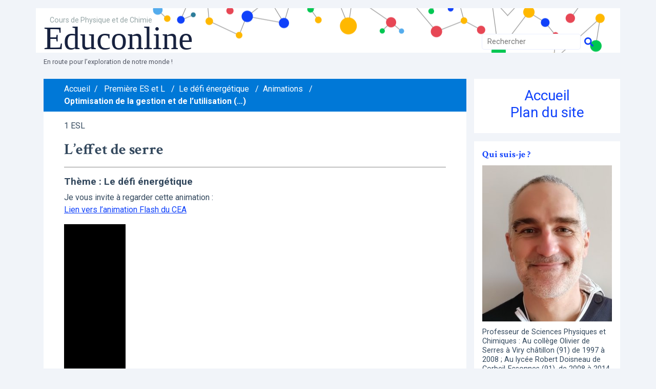

--- FILE ---
content_type: text/html; charset=utf-8
request_url: http://www.educonline.net/spip/spip.php?article515
body_size: 5484
content:
<!DOCTYPE html>
<html lang="fr">
<head>
	<meta charset="utf-8" />
	<meta http-equiv="imagetoolbar" content="no"/>
	<meta http-equiv="X-UA-Compatible" content="IE=edge,chrome=1">
	
	 <meta name="robots" content="index, follow, all">
	<meta name="viewport" content="width=device-width, initial-scale=1.0">
	<meta name="apple-mobile-web-app-capable" content="no">
	<meta name="apple-touch-fullscreen" content="yes">
	<meta name="msapplication-tap-highlight" content="no">
	
<link rel='stylesheet' type='text/css' media='all' href='plugins/auto/medias_responsive_mod/v1.37.0/squelettes/css/medias_responsive.css'>
<script>
var mediabox_settings={"auto_detect":true,"ns":"box","tt_img":true,"sel_g":"#documents_portfolio a[type='image\/jpeg'],#documents_portfolio a[type='image\/png'],#documents_portfolio a[type='image\/gif']","sel_c":".mediabox","str_ssStart":"Diaporama","str_ssStop":"Arr\u00eater","str_cur":"{current}\/{total}","str_prev":"Pr\u00e9c\u00e9dent","str_next":"Suivant","str_close":"Fermer","str_loading":"Chargement\u2026","str_petc":"Taper \u2019Echap\u2019 pour fermer","str_dialTitDef":"Boite de dialogue","str_dialTitMed":"Affichage d\u2019un media","splash_url":"","lity":{"skin":"_simple-dark","maxWidth":"90%","maxHeight":"90%","minWidth":"400px","minHeight":"","slideshow_speed":"2500","opacite":"0.9","defaultCaptionState":"expanded"}};
</script>
<!-- insert_head_css -->
<link rel="stylesheet" href="plugins-dist/mediabox/lib/lity/lity.css?1750107364" type="text/css" media="all" />
<link rel="stylesheet" href="plugins-dist/mediabox/lity/css/lity.mediabox.css?1750107364" type="text/css" media="all" />
<link rel="stylesheet" href="plugins-dist/mediabox/lity/skins/_simple-dark/lity.css?1750107364" type="text/css" media="all" /><link rel='stylesheet' type='text/css' media='all' href='plugins-dist/porte_plume/css/barre_outils.css?1750107365' />
<link rel='stylesheet' type='text/css' media='all' href='local/cache-css/cssdyn-css_barre_outils_icones_css-1c58ae34.css?1749329719' />

<link rel="stylesheet" href="plugins/auto/typoenluminee/v4.0.0/css/enluminurestypo.css" type="text/css" media="all" />
<!-- Debut CS -->
<link rel="stylesheet" href="local/couteau-suisse/header.css" type="text/css" media="all" />
<!-- Fin CS -->

<link rel='stylesheet' type='text/css' media='all' href='plugins/auto/jqueryui/v1.15.5/css/ui/jquery-ui.css' />
<link rel="stylesheet" type="text/css" href="plugins/auto/fontawesome/v1.1.0/css/fa-icons.css?1739799899" /><link rel="stylesheet" type="text/css" href="plugins/auto/oembed/v3.4.0/css/oembed.css?1739799223" />
<link rel="stylesheet" href="plugins/auto/albums/v4.3.5/css/albums.css" type="text/css" />
<link rel='stylesheet' type='text/css' media='all' href='plugins/auto/image_responsive/v11.3.0/image_responsive.css'>

	<link href="https://fonts.googleapis.com/css?family=Crimson+Text:400,700|Roboto:400,700" rel="stylesheet">
	<link rel="stylesheet" href="plugins/auto/ueno/v1.2.0/css/bootstrap.css" />
	<link rel="stylesheet" href="plugins/auto/ueno/v1.2.0/css/style.css" />
	
	
<script src="prive/javascript/jquery.js?1750107366" type="text/javascript"></script>

<script src="prive/javascript/jquery.form.js?1750107366" type="text/javascript"></script>

<script src="prive/javascript/jquery.autosave.js?1750107366" type="text/javascript"></script>

<script src="prive/javascript/jquery.placeholder-label.js?1750107366" type="text/javascript"></script>

<script src="prive/javascript/ajaxCallback.js?1750107366" type="text/javascript"></script>

<script src="prive/javascript/js.cookie.js?1750107366" type="text/javascript"></script>

<script src="plugins/auto/jqueryui/v1.15.5/prive/javascript/ui/jquery-ui.js?1731480932" type="text/javascript"></script>
<!-- insert_head -->
<script src="plugins-dist/mediabox/lib/lity/lity.js?1750107364" type="text/javascript"></script>
<script src="plugins-dist/mediabox/lity/js/lity.mediabox.js?1750107364" type="text/javascript"></script>
<script src="plugins-dist/mediabox/javascript/spip.mediabox.js?1750107364" type="text/javascript"></script><script type='text/javascript' src='plugins-dist/porte_plume/javascript/jquery.markitup_pour_spip.js?1750107365'></script>
<script type='text/javascript' src='plugins-dist/porte_plume/javascript/jquery.previsu_spip.js?1750107365'></script>
<script type='text/javascript' src='local/cache-js/jsdyn-javascript_porte_plume_start_js-305934ca.js?1744196261'></script>

<!-- Debut CS -->
<script src="plugins/auto/couteau_suisse/v1.16.1/outils/jquery.scrollto.js" type="text/javascript"></script>
<script src="plugins/auto/couteau_suisse/v1.16.1/outils/jquery.localscroll.js" type="text/javascript"></script>
<script src="local/couteau-suisse/header.js" type="text/javascript"></script>
<!-- Fin CS -->

<script type="text/x-mathjax-config">MathJax.Hub.Config({tex2jax: {inlineMath: [['$$$','$$$']]},CommonHTML: {scale:90},});</script><script type="text/javascript" async  src="https://cdnjs.cloudflare.com/ajax/libs/mathjax/2.7.1/MathJax.js?config=TeX-MML-AM_CHTML"></script><script type="text/javascript" src="plugins/auto/mathjax_latex/v1.2.0/js/refresh_math_ml.js"></script><link rel="alternate" type="application/json+oembed" href="http://www.educonline.net/spip/oembed.api/?format=json&amp;url=http%3A%2F%2Fwww.educonline.net%2Fspip%2Fspip.php%3Farticle515" />
<script>htactif=0;document.createElement('picture'); var image_responsive_retina_hq = 0;</script><script>image_responsive_retina_hq = 1;</script>
<script type='text/javascript' src='plugins/auto/medias_responsive_mod/v1.37.0/squelettes/javascript/rAF.js'></script>
<script type='text/javascript' src='plugins/auto/image_responsive/v11.3.0/javascript/jquery.smartresize.js'></script>
<script type='text/javascript' src='plugins/auto/image_responsive/v11.3.0/javascript/image_responsive.js'></script>
		<script type='text/javascript' src='plugins/auto/image_responsive/v11.3.0/javascript/picturefill.js'></script><script type='text/javascript' src='plugins/auto/medias_responsive_mod/v1.37.0/squelettes/javascript/rAF.js'></script>
<script type='text/javascript' src='plugins/auto/medias_responsive_mod/v1.37.0/squelettes/javascript/portfolio_ligne.js'></script>
<script type='text/javascript' src='plugins/auto/medias_responsive_mod/v1.37.0/squelettes/javascript/portfolio_slide.js'></script>
<script type='text/javascript' src='plugins/auto/medias_responsive_mod/v1.37.0/squelettes/javascript/medias_responsive.js'></script>
<script src="plugins/auto/legendes/v3.2.0/javascript/jquery.annotate.js" type="text/javascript"></script><link rel="stylesheet" href="plugins/auto/legendes/v3.2.0/legendes.css" type="text/css" media="screen" />
	<script src="plugins/auto/ueno/v1.2.0/js/gui.js" type='text/javascript'></script>
	<link rel="alternate" type="application/rss+xml" title="Syndiquer tout le site" href="spip.php?page=backend" />	<title>L’effet de serre - Educonline</title>
	<meta name="description" content=" Je vous invite &#224; regarder cette animation : Lien vers l&#039;animation Flash du CEA En grand : " />
	<link rel="canonical" href="http://www.educonline.net/spip/spip.php?article515" />
<!-- Plugin Métas + -->
<!-- Dublin Core -->
<link rel="schema.DC" href="https://purl.org/dc/elements/1.1/" />
<link rel="schema.DCTERMS" href="https://purl.org/dc/terms/" />
<meta name="DC.Format" content="text/html" />
<meta name="DC.Type" content="Text" />
<meta name="DC.Language" content="fr" />
<meta name="DC.Title" lang="fr" content="L&#039;effet de serre &#8211; Educonline" />
<meta name="DC.Description.Abstract" lang="fr" content="Je vous invite &#224; regarder cette animation : Lien vers l&#039;animation Flash du CEA En grand :" />
<meta name="DC.Date" content="2013-04-25" />
<meta name="DC.Date.Modified" content="2014-07-26" />
<meta name="DC.Identifier" content="http://www.educonline.net/spip/spip.php?article515" />
<meta name="DC.Publisher" content="Educonline" />
<meta name="DC.Source" content="http://www.educonline.net/spip" />

<meta name="DC.Creator" content="Corentin GARRAULT" />





<!-- Open Graph -->

<meta property="og:site_name" content="Educonline" />
<meta property="og:type" content="article" />
<meta property="og:title" content="L&#039;effet de serre &#8211; Educonline" />
<meta property="og:locale" content="fr_FR" />
<meta property="og:url" content="http://www.educonline.net/spip/spip.php?article515" />
<meta property="og:description" content="Je vous invite &#224; regarder cette animation : Lien vers l&#039;animation Flash du CEA En grand :" />


<meta property="article:published_time" content="2013-04-25" />
<meta property="article:modified_time" content="2014-07-26" />

<meta property="article:author" content="Corentin GARRAULT" />








<!-- Twitter Card -->
<meta name="twitter:card" content="summary" />
<meta name="twitter:title" content="L&#039;effet de serre &#8211; Educonline" />
<meta name="twitter:description" content="Je vous invite &#224; regarder cette animation : Lien vers l&#039;animation Flash du CEA En grand :" />
<meta name="twitter:dnt" content="on" />
<meta name="twitter:url" content="http://www.educonline.net/spip/spip.php?article515" />
</head>

<body><div class="main main-article" id="top">
<!-- header -->
<header role="banner" class="container">
	<!-- header-row-1 -->
	<div class="row banner-row-1">
		<div class="col banner-wrapper">
			<div class="row">
				<!-- header-main -->
				<div class="col-md-9 header-main">
					<div class="banner-title">
						<div class="banner-desc"><p>Cours de Physique et de Chimie</p></div>
						<a href="http://www.educonline.net/spip">Educonline</a>
					</div>
					<div class="banner-nav">
						
					</div>
				</div>
				<!-- #header-main -->

				 
				<!-- header-sidebar -->
				<div class="col-md-3 align-items-end header-sidebar">
					<form action="spip.php?page=recherche" method="get" class="search-form">
	<fieldset>
		<input name="page" value="recherche" type="hidden"
>
		<input type="hidden" name="lang" value="fr" />
		<input name="page" value="recherche" type="hidden"/>
		<input type="search" class="span search" placeholder="Rechercher" accesskey="4" name="recherche" id="recherche" >
		<!-- <input type="submit" class="search-submit" value="OK" />-->
		<input type="image" class="search-submit" src="plugins/auto/ueno/v1.2.0/img/search.svg" alt="" />
	</fieldset>
 </form>				</div>
				<!-- #header-sidebar -->
			 </div>
		</div>
	</div>

	<!-- header-row-2 -->
	<div class="row banner-row-2">
		<div class="col">
			En route pour l&#8217;exploration de notre monde&nbsp;!
		</div>
	</div>

</header>
<!-- #header -->
<!-- content -->
<div class="content container">
	<div class="row">
		<!-- content-main -->
		<div class="col-md-9 content-main">
			<!-- Fil d'Ariane -->
<a name="contenu" accesskey="2"></a>
<div class="ariane theme secteur-467 theme-col-7">
	<ul>
		<li class="home"><a href="http://www.educonline.net/spip">Accueil</a><span>/</span></li>
		<li><a href="spip.php?rubrique467">Première ES et L</a> <span>/</span></li><li><a href="spip.php?rubrique470">Le défi énergétique</a> <span>/</span></li><li><a href="spip.php?rubrique471">Animations</a> <span>/</span></li><li  class="on"><a href="spip.php?rubrique474">Optimisation de la gestion et de l’utilisation&nbsp;(…)</a></li>
	</ul>
</div>

<!-- content -->
<div class="content-main-wrapper">

	<div class="crayon article-surtitre-515 article-surtitre">1 ESL</div>
	<h1 class="crayon article-titre-515 article-titre">L&#8217;effet de serre</h1>

	


	<h2 class="crayon article-soustitre-515 article-soustitre">Thème&nbsp;: Le défi énergétique</h2>
	

	
	
	<div class="crayon article-texte-515 article-texte"><p>Je vous invite à regarder cette animation&nbsp;:<br class='autobr' />
<a href="http://www.cea.fr/content/download/3730/298374/file/atmosphere.swf" class="spip_out" rel="external">Lien vers l&#8217;animation Flash du CEA</a></p>
<div
  class="spip_document_350 spip_document spip_documents spip_document_video spip_documents_center spip_document_center">
<figure class="spip_doc_inner">
<div class="video-intrinsic-wrapper" style='height:0;width:120px;max-width:100%;padding-bottom:375%;position:relative;'>
	<div class="video-wrapper" style="position: absolute;top:0;left:0;width:100%;height:100%;">
		<video class="mejs mejs-350"
				data-id="adfb568b0ce6c97d68cee964badcadba"
				data-mejsoptions='{"iconSprite": "plugins-dist/medias/lib/mejs/mejs-controls.svg","alwaysShowControls": true,"pluginPath":"plugins-dist/medias/lib/mejs/","loop":false,"videoWidth":"100%","videoHeight":"100%"}'
				width="100%"
				height="100%"
				controls="controls"
				preload="none"
			>
			<source type="application/x-shockwave-flash" src="IMG/swf/atmosphere.swf" />
			<img src='local/cache-vignettes/L64xH64/swf-d2c4d-75a7b.svg?1750108257' width='64' height='64' alt='Impossible de lire la video' />
		</video>
	</div>
</div>
<script> var mejspath='plugins-dist/medias/lib/mejs/mediaelement-and-player.min.js?1750107364',mejscss='plugins-dist/medias/lib/mejs/mediaelementplayer.min.css?1750107364';
var mejsloader;
(function(){var a=mejsloader;"undefined"==typeof a&&(mejsloader=a={gs:null,plug:{},css:{},init:null,c:0,cssload:null});a.init||(a.cssload=function(c){if("undefined"==typeof a.css[c]){a.css[c]=!0;var b=document.createElement("link");b.href=c;b.rel="stylesheet";b.type="text/css";document.getElementsByTagName("head")[0].appendChild(b)}},a.init=function(){!0===a.gs&&function(c){jQuery("audio.mejs,video.mejs").not(".done,.mejs__player").each(function(){function b(){var e=!0,h;for(h in d.css)a.cssload(d.css[h]);for(var f in d.plugins)"undefined"==
typeof a.plug[f]?(e=!1,a.plug[f]=!1,jQuery.getScript(d.plugins[f],function(){a.plug[f]=!0;b()})):0==a.plug[f]&&(e=!1);e&&jQuery("#"+c).mediaelementplayer(jQuery.extend(d.options,{success:function(a,c){function b(){var b=jQuery(a).closest(".mejs__inner");a.paused?(b.addClass("pausing"),setTimeout(function(){b.filter(".pausing").removeClass("playing").removeClass("pausing").addClass("paused")},100)):b.removeClass("paused").removeClass("pausing").addClass("playing")}b();a.addEventListener("play",b,!1);
a.addEventListener("playing",b,!1);a.addEventListener("pause",b,!1);a.addEventListener("paused",b,!1);g.attr("autoplay")&&a.play()}}))}var g=jQuery(this).addClass("done"),c;(c=g.attr("id"))||(c="mejs-"+g.attr("data-id")+"-"+a.c++,g.attr("id",c));var d={options:{},plugins:{},css:[]},e,h;for(e in d)if(h=g.attr("data-mejs"+e))d[e]=jQuery.parseJSON(h);b()})}(jQuery)});a.gs||("undefined"!==typeof mejscss&&a.cssload(mejscss),a.gs=jQuery.getScript(mejspath,function(){a.gs=!0;a.init();jQuery(a.init);onAjaxLoad(a.init)}))})();</script>

</figure>
</div>
<p>En grand&nbsp;:</p>
<div
  class="spip_document_350 spip_document spip_documents spip_document_video spip_documents_center spip_document_center">
<figure class="spip_doc_inner">
<div class="video-intrinsic-wrapper" style='height:0;width:760px;max-width:100%;padding-bottom:59.21%;position:relative;'>
	<div class="video-wrapper" style="position: absolute;top:0;left:0;width:100%;height:100%;">
		<video class="mejs mejs-350"
				data-id="adfb568b0ce6c97d68cee964badcadba"
				data-mejsoptions='{"iconSprite": "plugins-dist/medias/lib/mejs/mejs-controls.svg","alwaysShowControls": true,"pluginPath":"plugins-dist/medias/lib/mejs/","loop":false,"videoWidth":"100%","videoHeight":"100%"}'
				width="100%"
				height="100%"
				controls="controls"
				preload="none"
			>
			<source type="application/x-shockwave-flash" src="IMG/swf/atmosphere.swf" />
			<img src='local/cache-vignettes/L64xH64/swf-d2c4d-75a7b.svg?1750108257' width='64' height='64' alt='Impossible de lire la video' />
		</video>
	</div>
</div>
<script> var mejspath='plugins-dist/medias/lib/mejs/mediaelement-and-player.min.js?1750107364',mejscss='plugins-dist/medias/lib/mejs/mediaelementplayer.min.css?1750107364';
var mejsloader;
(function(){var a=mejsloader;"undefined"==typeof a&&(mejsloader=a={gs:null,plug:{},css:{},init:null,c:0,cssload:null});a.init||(a.cssload=function(c){if("undefined"==typeof a.css[c]){a.css[c]=!0;var b=document.createElement("link");b.href=c;b.rel="stylesheet";b.type="text/css";document.getElementsByTagName("head")[0].appendChild(b)}},a.init=function(){!0===a.gs&&function(c){jQuery("audio.mejs,video.mejs").not(".done,.mejs__player").each(function(){function b(){var e=!0,h;for(h in d.css)a.cssload(d.css[h]);for(var f in d.plugins)"undefined"==
typeof a.plug[f]?(e=!1,a.plug[f]=!1,jQuery.getScript(d.plugins[f],function(){a.plug[f]=!0;b()})):0==a.plug[f]&&(e=!1);e&&jQuery("#"+c).mediaelementplayer(jQuery.extend(d.options,{success:function(a,c){function b(){var b=jQuery(a).closest(".mejs__inner");a.paused?(b.addClass("pausing"),setTimeout(function(){b.filter(".pausing").removeClass("playing").removeClass("pausing").addClass("paused")},100)):b.removeClass("paused").removeClass("pausing").addClass("playing")}b();a.addEventListener("play",b,!1);
a.addEventListener("playing",b,!1);a.addEventListener("pause",b,!1);a.addEventListener("paused",b,!1);g.attr("autoplay")&&a.play()}}))}var g=jQuery(this).addClass("done"),c;(c=g.attr("id"))||(c="mejs-"+g.attr("data-id")+"-"+a.c++,g.attr("id",c));var d={options:{},plugins:{},css:[]},e,h;for(e in d)if(h=g.attr("data-mejs"+e))d[e]=jQuery.parseJSON(h);b()})}(jQuery)});a.gs||("undefined"!==typeof mejscss&&a.cssload(mejscss),a.gs=jQuery.getScript(mejspath,function(){a.gs=!0;a.init();jQuery(a.init);onAjaxLoad(a.init)}))})();</script>

</figure>
</div></div>
	
	<div class="crayon article-ps-515 article-ps"><p>Version 1</p></div>
	

	
	
	



	
	
	<div class="spacer"></div>


	<!-- article meta -->
	<div class="date">
		
		
	</div>


</div>
<!-- #content --><center>Pas de licence spécifique (droits par défaut)</center>
		</div>
		<!-- #content-main -->

		<!-- content-sidebar -->
		<div class="col-md-3 content-sidebar">
			<div class="row">

<div class="bloc">
<h3>
<center><a href="http://www.educonline.net/spip/">Accueil</a>
<a href="http://www.educonline.net/spip/spip.php?page=plan">Plan du site</a></center>
</h3>
</div>

	
	<div class="bloc">
		<a href="spip.php?article567">
			<div class="bloc-title">Qui suis-je&nbsp;?</div>
			<div class="bloc-illus">
				
				
				<img src='local/cache-vignettes/L300xH362/img_20220201_133927-d0779.jpg?1744196262' width='300' height='362' alt='' />
				
			</div>
			<div class="bloc-intro">
				Professeur de Sciences Physiques et Chimiques : Au collège Olivier de Serres à Viry châtillon (91) de 1997 à 2008 ; Au lycée Robert Doisneau de Corbeil-Essonnes (91), de 2008 à 2014 ; TZR dans l’académie de Rennes à&nbsp;(…)
			</div>
		</a>
	</div>
	
	<div class="bloc">
		<a href="spip.php?article568">
			<div class="bloc-title">Navigation</div>
			<div class="bloc-illus">
				
				
			</div>
			<div class="bloc-intro">
				NAVIGATION

 En cliquant les mots clefs dans les cadres couleurs vous accédez à tous les articles en relation avec ce(s) mot(s) clef(s). 

 PLAN DU SITE

 Cliquez ici
			</div>
		</a>
	</div>
	
	<div class="bloc">
		<a href="spip.php?article569">
			<div class="bloc-title">Ma chaîne Youtube</div>
			<div class="bloc-illus">
				
				
			</div>
			<div class="bloc-intro">
				LIEN DIRECT 

 Vous trouverez dans cette chaîne des capsules vidéos reprenant des passages de mes cours ou des aides méthodologiques (exemple long et complet ci-dessous, il en existe des versions plus courtes sur ma&nbsp;(…)
			</div>
		</a>
	</div>
	

</div>		</div>
		<!-- #content-sidebar -->
	</div>
</div>
<!-- #content -->

<!-- footer -->
<footer class="footer container">
	<div class="row footer-row-1">
		<div class="col col-auto footer-title">Educonline</div>
		<div class="col footer-sep"></div>
		<div class="col col-auto footer-link">
			<ul>
			
			 <li><a href="spip.php?page=plan">Plan du site</a></li>
			</ul>
		</div>
	</div>
	<div class="row footer-row-2">
		<div class="col">
			En route pour l&#8217;exploration de notre monde&nbsp;!
		</div>
	</div>
</footer>
<!-- #footer --></div></body>
</html>

--- FILE ---
content_type: text/css
request_url: http://www.educonline.net/spip/local/couteau-suisse/header.css
body_size: 1087
content:
div.pagination {
	display:block;
	text-align:center;
}

div.pagination img {
	border:0pt none;
	margin:0pt;
	padding:0pt;
}

div.pagination a.decoupe_img {
	border:0pt none;
}

span.cs_pagination_off {
	color:lightgrey;
	font-weight:bold;
	text-decoration:underline;
}

div.onglets_print {
	margin:1em;
	padding:0.6em;
	border:1px dashed ;
}

div.onglets_print h4 {
	margin-top:0px;
	margin-bottom:0.6em;
}

div.onglets_bloc {
	position:relative;
	width:100%;
	clear:both;
}

div.onglets_bloc h2.onglets_titre a {
	text-decoration:none;
	height:22px;
	color:black;
}

div.onglets_bloc h2.onglets_titre {
	height:20px;
-moz-border-radius-topleft:3px;
-moz-border-radius-topright:6px;
	background-color:#f2f2f2;
	color:black;
	position:relative;
	top:-1px;
	display:inline;
	float:left;
	clear:none;
	overflow:hidden;
	cursor:pointer;
	margin:1px -1px 1px 0px;
	padding:0px 0.6em;
	border:1px solid rgb( 145, 155, 156 );
	
	z-index:11;
	white-space:nowrap;
	text-align:center;
	font-weight:normal;
	font-size:88%;
}

div.onglets_bloc h2.onglets_titre.selected {
	height:22px;
	background-color:white;
	border-top:3px solid #8B6F92;
	z-index:11;
	top:-3px;
	margin:1px -1px -2px 0px;
	border-bottom-width:0px;
	cursor:default;
}

div.onglets_bloc h2.onglets_titre.selected a {
	color:black;
	cursor:default;
}

div.onglets_bloc h2.hover a {
	color:blue;
}

div.onglets_bloc .onglets_liste {
	white-space:nowrap;
}

div.onglets_bloc .onglets_contenu {
	display:none;
	clear:both;
	border:1px solid rgb( 145, 155, 156 );
	background:rgb( 252, 252, 254 );
	z-index:10;
	position:relative;
	top:-3px;
	padding:0.6em;
}

div.onglets_bloc .onglets_contenu.selected {
	display:block;
	overflow:hidden;
}


	
	
	
	

div.cs_sommaire {
	display:block;
	float:right;
	margin-left:1em;
	margin-right:0.4em;
	overflow:auto;
	z-index:100;
	max-height:350px;
	text-align:left;
}

a.sommaire_ancre {
	background:transparent url(http://www.educonline.net/spip/prive/images/deplierbas.svg) no-repeat scroll left center;
	background-size: 12px;
	padding-left:10px;
	text-decoration:none !important;
}

div.cs_sommaire a:after {
	display:none;
}

div.cs_sommaire_avec_fond {
	background: transparent url(http://www.educonline.net/spip/plugins/auto/couteau_suisse/v1.16.1/img/sommaire/coin.gif) no-repeat scroll left top;
	border-right: 1px solid rgb(153, 153, 153);
	border-bottom: 1px solid rgb(153, 153, 153);
	padding-bottom:0.1em;
}

div.cs_sommaire_sans_fond {
	border: thin solid gray;
	background-color: white;
}

div.cs_sommaire_inner {
	margin: 3pt;
}

div.cs_sommaire_titre_avec_fond, div.cs_sommaire_titre_sans_fond {
	border-bottom: 1px dotted silver;
	line-height: 1;
	position: inherit;
	font-weight: bold;
	text-align: center;
}

div.cs_sommaire_titre_avec_fond {
	margin-left: 15px;
}

div.cs_sommaire ul{
	margin: 0.3em 0.5em 0.1em 0.7em;
	padding: 0pt;
	font-size: 84%;
	list-style-image: none;
	list-style-position: outside;
	list-style-type: none;
}

div.cs_sommaire ul li{
	margin: 0pt;
	padding: 0pt;
	list-style-image: none;
	list-style-position: outside;
	list-style-type: none;
}

div.cs_sommaire_titre_avec_fond, div.cs_sommaire_titre_sans_fond {
	background:transparent url(http://www.educonline.net/spip/prive/images/deplierbas.svg) no-repeat scroll right center;
	background-size: 18px;
	cursor:pointer;
	padding: 0.3em 18px;
}

div.cs_sommaire_replie {
	background:transparent url(http://www.educonline.net/spip/prive/images/deplierhaut.svg) no-repeat scroll right center;
	background-size: 18px;
	border:none;
}

.cs_sommaire_invisible{ display:none; }


--- FILE ---
content_type: text/css
request_url: http://www.educonline.net/spip/plugins/auto/ueno/v1.2.0/css/style.css
body_size: 4197
content:
@charset "UTF-8"; /*

===================================================

   Squelette Ueno 
   


=== Table of contents =============================

    - Debug Grid
    – Core Import
    – Font
    - Color
    - Layout
    - Utility
    - SPIP
    - Plugins    
    - Menu
    - Pages

    Viewport (https://getbootstrap.com/docs/4.2/layout/overview)
	- @media (min-width: 576px) { ... } // Small devices (landscape phones, 576px and up)
	- @media (min-width: 768px) { ... }	// Medium devices (tablets, 768px and up)
	- @media (min-width: 992px) { ... } // Large devices (desktops, 992px and up)
	- @media (min-width: 1200px) { ... } // Extra large devices (large desktops, 1200px and up)


*/
/* Debug Grid
=================================================== */
/*
.container {
	background-color:pink;
}
.row {
	background-color:lightblue;
}
.col-9, .col-md-9 {
	background-color:lightsalmon;
}
.col-3, .col-md-3 {
	background-color:lightgreen;
}
 */
/* Core Import
=================================================== */
body {
	background: #f1f4f9;
	color: #34495e;
	font-family: 'Roboto', sans-serif;
}

a {
	color: #1042fb;
	transition: all .5s;
}

a:hover {
	color: #122f9d;
}

@media (max-width: 768px) {
	h1 {
		font-size:1.8rem;
	}

	h2 {
		font-size: 1.2rem;
	}
}

/* Font
=================================================== */
.roboto {
	font-family: 'Roboto', sans-serif;
}

.crimson {
	font-family: 'Crimson Text', serif;
}

/* Color
=================================================== */
.theme {
	background-color: #7e735f;
	color: #fff;
}

.theme-col-1 {
	background-color: #1042fb;
}

.theme-col-2 {
	background-color: #01c853;
}

.theme-col-3 {
	background-color: #ffb901;
}

.theme-col-4 {
	background-color: #765f89;
}

.theme-col-5 {
	background-color: #00b294;
}

.theme-col-6 {
	background-color: #2d7c9a;
}

.theme-col-7 {
	background-color: #0078d7;
}

.theme-col-8 {
	background-color: #e64856;
}

.theme-col-9 {
	background-color: #55acef;
}

.theme-col-10 {
	background-color: #f7630d;
}

/* Layout
=================================================== */
/* header
----------------------------------*/
header {
	margin-top: 1rem;
	margin-bottom: 1rem;
}

header p {
	margin: 0;
}

header a:hover {
	color: #1042fb;
	text-decoration: none;
}

.banner-wrapper {
	background: #fff url("../img/banner.png") no-repeat top 35% right 0%;
	padding-top: 1rem;
}

@media (max-width: 1200px) {
	.banner-wrapper {
		background:#fff url("../img/banner.png") no-repeat top 45% left 10%;
	}
}

.header-main {
	display: flex;
	align-items: flex-end;
	justify-content: space-between;
}

.banner-title {
	font-size: 4rem;
	color: #18223f;
	font-family: "Times New roman";
	line-height: 90%;
	margin-right: 1rem;
	width: 14rem;
}

.banner-title a {
	color: #18223f;
}

.banner-desc {
	font-size: 0.88rem;
	color: #95a5a6;
	font-family: 'Roboto', sans-serif;
	line-height: 100%;
	text-align: center;
}

.banner-nav {
	/*background-color:#f9d8ff;*/
	width: 68%;
	width: calc(100% - 14rem);
	margin-bottom: .2rem;
}

.banner-nav ul {
	display: flex;
	justify-content: space-around;
}

.banner-nav a {
	text-transform: uppercase;
	font-weight: bold;
	font-size: .9rem;
	color: #18223f;
	letter-spacing: .15rem;
}

.header-sidebar {
	display: flex;
}

/* formulaire recherche */
.search-form {
	position: relative;
	color: #1041fb;
	margin-bottom: .4rem;
}

.search {
	border: 1px solid #eaefff;
	border-radius: 5px;
	width: 100%;
	padding: 0.25rem .6rem;
	color: #2d3e4a;
	font-size: .9rem;
}

.search-submit {
	color: #1041fb;
	fill: #9C27B0;
	width: 18px;
	height: 18px;
	position: absolute;
	top: 7px;
	right: -25px;
}

@media (max-width: 992px) {
	.search {
		width:120px;
	}
}

@media (max-width: 768px) {
	header {
		margin-top:0;
	}

	.search {
		width: 100%;
	}

	.search-form {
		margin-top: 1rem;
	}
}

.banner-row-2 {
	font-size: 0.8rem;
	color: #515563;
	padding: 0.5rem 0;
}

@media (max-width: 1200px) {
	.header-main {
		/*display:block;*/
	}

	.banner-title {
		font-size: 2.5rem;
		width: 11rem;
	}

	.banner-desc {
		font-size: .7rem;
		padding-bottom: 4px;
		text-align: left;
	}

	.banner-nav {
	}

	.banner-nav ul {
		margin-top: 1rem;
		justify-content: flex-end;
	}

	.banner-nav a {
		margin-right: 1rem;
		text-transform: lowercase;
		letter-spacing: normal;
		background: #ffffff85;
	}

	.banner-nav-home, .banner-row-2 {
		display: none;
	}
}

@media (max-width: 768px) {
	.banner-nav ul {
		justify-content:flex-start;
	}

	.banner-nav ul a {
		font-size: .8rem;
		line-height: 110%;
	}
}

/* content
----------------------------------*/
/* sidebar
----------------------------------*/
.bloc {
	background-color: #fff;
	padding: 1rem;
	margin-bottom: 1rem;
	width: 100%;
	position: relative;
}

.bloc-transparent {
	background-color: transparent;
}

.bloc-title {
	font-family: 'Crimson Text', serif;
	color: #1041fb;
	font-weight: bold;
	font-size: 1.1rem;
	line-height: 110%;
}

.bloc-illus {
	margin: .75rem 0;
	text-align: center;
}

.bloc-illus img {
	max-width: 100%;
	height: auto;
}

.bloc-intro {
	font-size: 0.9rem;
	color: #34495e;
	line-height: 130%;
}

.bloc a {
	display: block;
}

.bloc-intro a {
	display: inline-block;
}

.bloc a:hover, .bloc a:hover .bloc-title, .bloc a:hover .bloc-intro {
	text-decoration: none;
	color: #2d7c9a;
}

.bloc-more {
	color: #00cafd;
	font-size: .9rem;
	text-decoration: underline;
}

.bloc-marger {
	margin: 1rem 0;
}

/* bloc declinaisons ... */
.bloc-newsletter .bloc-title {
	margin-top: 1.5rem;
}

.bloc-newsletter-illus {
	position: absolute;
	top: -15px;
	right: 1rem;
}

@media (max-width: 768px) {
	.bloc {
		margin-left:1rem;
		margin-right: 1rem;
	}

	.bloc-newsletter {
		margin-top: 3rem;
	}
}

/* partners
----------------------------------*/
.partners {
	margin-top: 3rem;
	text-align: center;
}

.partners img {
	max-width: 150px;
	height: auto;
	margin: 1rem;
}

@media (max-width: 768px) {
	.partners img {
		max-width:80px;
	}
}

/* footer
----------------------------------*/
.footer {
	font-size: .9rem;
	margin-top: 2rem;
	margin-bottom: 2rem;
}

.footer a {
	color: #2c3e50;
}

.footer a:hover {
	color: #7e735f;
}

.footer-row-1 {
	align-items: center;
}

.footer-title {
	font-size: 3.5rem;
	color: #18223f;
	font-family: "Times New roman";
	line-height: 100%;
}

.footer-sep {
	padding-top: 0.8rem;
	border-bottom: 3px solid #34495e;
}

.footer-link {
	margin: 0;
	padding: 0.8rem 0 0 0;
}

.footer-link ul {
	list-style: none;
	margin: 0;
	padding: 0;
}

.footer-link li {
	display: inline-block;
	margin-left: 1.2rem;
}

.footer-row-2 {
	color: #95a5a6;
}

.footer a {
	text-decoration: none;
}

@media (max-width: 768px) {
	.footer {
		font-size:0.8rem;
	}

	.footer-title {
		font-size: 2.2rem;
	}

	.footer-link li {
		display: block;
		margin-right: 1rem;
	}

	.footer-row-2 {
		padding-top: 1rem;
		text-align: center;
	}
}

/* Utility
=================================================== */
.rdw-show {
	display: none;
}

.rdw-hidden {
	display: show;
}

.uppercase {
	text-transform: uppercase;
}

.right {
	float: right;
}

.left {
	float: left;
}

.center {
	text-align: center;
}

.spacer {
	clear: both;
}

.marger-top {
	margin-top: 2rem !important;
}

.liner-bottom {
	border-bottom: 1px solid #aaa;
	padding-bottom: 0.5rem;
	margin-bottom: 1rem;
}

@media (max-width: 800px) {
	.rdw-show {
		display:show;
	}

	.rdw-hidden {
		display: none;
	}
}

/* SPIP
=================================================== */
.article-texte h3, h3.spip {
	margin-top: 1rem;
	font-size: 1.2rem;
	font-weight: bold;
}

tt, .spip_code {
	font-family: monospace;
	color: #474646;
	background: #efefef;
	padding: 1px 4px;
	margin: 0 3px;
	border: 1px solid #d3d2d2;
	font-weight: bold;
}

.spip_poesie {
	color: #414141;
	background: #efefef;
	margin: 1rem 0;
	padding: 1rem;
	border-radius: 0.25rem;
	width: 100%;
}

textarea.spip_cadre {
	color: #ededed;
	background: #414141;
	margin: 1rem 0;
	padding: 1rem;
	border-radius: 0.25rem;
	width: 100% !important;
}

blockquote.spip {
	color: #ededed;
	background: #414141;
	margin: 1rem 0;
	padding: 1rem;
	border-radius: 0.25rem;
	width: 100%;
}

blockquote.spip p:first-child {
	margin-bottom: 0;
}

blockquote.spip a {
	color: #8bedde;
}

blockquote.spip a:hover {
	color: #6ab7ac;
}

table.spip {
}

table.spip td {
	padding: 1rem;
}

tr.odd {
	background-color: #eee;
}

tr.even {
	background-color: #7e7a7a;
}

/* Document (version 2015.03.04) */
dl.spip_documents {
	margin: 0;
}

.spip_documents a.spip_out {
	background: transparent !important;
	text-decoration: none!important;
	border: 0px #fff !important;
}

/* pour eviter les bordures sur lien img [<img1>->url] */
.spip_documents_left {
	float: left;
	margin-right: 1.5em;
	margin-bottom: 0.8em;
}

.spip_documents_right {
	float: right;
	margin-left: 1.5em;
	margin-bottom: 0.8em;
}

@media (max-width: 1100px) {
	.spip_documents_left, .spip_documents_right {
		float:none;
		margin: 1em 0;
	}
}

dl.spip_documents_center, .spip_documents_center {
	display: block !important;
	float: none;
	text-align: center;
	margin: .8em auto;
}

.spip_doc_titre, .spip_doc_descriptif {
	clear: both;
	font-size: 0.8em;
	margin: 0 auto;
	font-family: Verdana;
}

img.spip_logos {
	margin: 10px;
}

dl.spip_documents a img {
	border: 0 !important;
}

/* modele speciale img afficher titre et desc */
.spip_doc_titre {
	font-size: 0.9em;
	font-weight: bold;
}

.spip_doc_descriptif {
	font-size: 0.8em;
	font-weight: normal;
}

dd.spip_doc_credits {
	font-size: 0.8em;
	text-align: center;
	margin: 0;
}

hr.spip {
	border: none;
	border-top: 1px solid #d5d5d5;
	clear: both;
}

/* formulaire spip */
.formulaire_spip {
}

.formulaire_spip label {
	display: block;
	margin-top: 1rem;
}

.formulaire_spip .text, .formulaire_spip textarea {
	padding: 0.3rem;
}

.formulaire_spip .submit {
	margin: 1rem 0;
}

legend {
	font-size: 1.2rem;
}

.erreur_message {
	font-size: 11px;
	color: #d00;
	display: block;
	font-family: arial,verdana;
	font-size: 110%;
}

.reponse_formulaire {
	margin: 1em 0;
	font-family: arial,verdana;
	font-size: 110%;
}

.reponse_formulaire_ok {
	color: #0a0;
	font-family: arial,verdana;
	font-size: 110%;
}

.formulaire_spip ul, .formulaire_spip li {
	margin: 0;
	padding: 0;
	list-style: none;
}

.spip_surligne {
	background: yellow;
}

/* pagination */
.pagination {
	padding-top: 1rem;
	font-size: 1rem;
	display: flex;
	align-items: center;
}


/* SPIP 4+ */
.pagination-items {
	flex-grow: 1;
	list-style: none;
	margin: 0;
	padding: 0;
	display: flex;
	flex-wrap: wrap;
	justify-content: flex-start;
	align-items: center;
}

.pagination-item-label {
	padding: 0.5rem 1rem;
}

.pagination-item:after {
	content: "|";
}

@media (max-width: 992px) {
	.pagination-item:after {
		content:"";
	}
}

.pagination-item:last-child:after {
	content: "";
}

.pagination-item.on span {
	font-weight: bold;
}

/* commun SPIP 4.0  -SPIP 3.2 */
.pagination-total:before {
	content: "- ";
}

@media (max-width: 992px) {
	.pagination-total:before {
		content:"";
	}
}

.pagination a.lien_pagination {
	text-decoration: none;
}

.pagination-titre {
	margin-right: 1.5rem;
}

.pagination .on, .lien_pagination {
	text-decoration: none;
	display: inline-block;
}

.pagination .lien_pagination:hover {
	text-decoration: none;
	color: #000;
}

/* Plugins
=================================================== */
/* oembed */
.oembed figcaption {
	display: none;
}

.spip_documents .oembed {
	background: transparent;
	padding: 0;
	border: none;
}

/* Menu
=================================================== */
/* Page
=================================================== */
/* auteur */
.logo-auteur {
	border-radius: 100%;
}

/* auteurs */
.auteur-index {
	display: inline-block;
	text-decoration: none;
	padding: .1rem .4rem .2rem .4rem;
	; min-width: .8rem;
	text-align: center;
	border-radius: 100%;
	background-color: #999;
	color: #fff;
	margin: 1rem .1rem .5rem 0;
}

.auteur-index-on, .auteur-index:hover {
	background-color: #000;
}

.auteur-preview-title {
	display: flex;
	flex-wrap: wrap;
	flex-direction: row;
	/*background:pink;*/
	justify-content: space-between;
	align-items: center;
	text-decoration: none;
	padding: 0;
	border-top: 1px solid #aaa;
	color: #34495e;
}

.auteur-preview-title:hover {
	text-decoration: none;
	color: #1042fb;
}

.auteur-preview-img {
	width: 18%;
	padding-top: 4px;
	margin-right: 2%;
}

.auteur-preview-text {
	width: 80%;
}

.auteur-preview-text h1 {
	font-size: 1.5rem;
	margin: 1.2rem 0 .2rem 0;
}

/* homepage - sommaire 
----------------------------------*/
/* homepage layout */
.home-row-2 {
	margin: 1rem 0;
	display: flex;
	flex-wrap: wrap;
	flex-direction: row;
	justify-content: space-between;
}

.home-row-2-col {
	width: 48%;
}

@media (max-width: 768px) {
	.home-row-2-col {
		width:100%;
	}
}

.home-row-3 {
	margin-top: 1rem;
}

/* article-preview */
.article-preview {
	background-color: #fff;
	margin-bottom: 2rem;
	overflow-wrap: break-word;
}

.article-preview-theme {
}

.article-preview-theme a {
	padding: .5rem 1rem;
	color: #fff;
	text-transform: uppercase;
	font-size: 0.8rem;
}

.article-preview-texte {
	padding: .5rem 1rem;
	display: block;
	color: #34495e;
}

.article-preview-texte:hover, .article-preview-texte:hover .article-preview-titre {
	text-decoration: none;
	color: #1042fb;
}

.article-preview-titre {
	font-size: 1.2rem;
	margin-top: 0.5rem;
	font-family: 'Crimson Text', serif;
	text-decoration: none;
	font-weight: bold;
	color: #2d3e50;
}

.article-preview-meta {
	padding: .5rem 1rem;
	text-align: right;
	font-size: 0.8rem;
	color: #999;
}

.article-preview-meta a {
	font-size: 0.95rem;
	color: #34495e;
}

.article-preview-img {
	margin: 0.5rem 0;
	text-align: center;
}

.article-preview-img img {
	max-width: 100%;
	height: auto;
}

/* article-preview-short */
.article-preview.article-preview-short {
	margin-bottom: .5rem;
}

.article-preview-short {
	display: flex;
	flex-direction: row;
	flex-wrap: wrap;
	justify-content: flex-start;
	align-items: center;
	margin-top: 4px;
}

.article-preview-short .article-preview-theme {
	margin: 5px;
}

@media (max-width: 1100px) {
	.article-preview-img {
		text-align:left;
	}

	.chapter {
		text-align: left;
		border-bottom: 1px solid #eee;
	}
}

/* article 
----------------------------------*/
.ariane {
	padding: .5rem 0;
	color: #fff;
}

.ariane ul {
	list-style: none;
	margin: 0;
}

.ariane li {
	display: inline-block;
}

.ariane a {
	color: #fff;
}

.ariane span {
	display: inline-block;
	padding: 0 0.5rem;
}

.ariane li.on a {
	font-weight: bold;
}

.content-main-wrapper {
	background-color: #fff;
	padding: 1rem 2.5rem;
}

@media (max-width: 768px) {
	.content-main-wrapper {
		padding:1rem 1rem;
	}
}

.content-main-wrapper img {
	max-width: 100%;
	height: auto;
}

.article-chapo {
}

.article-titre {
	font-size: 1.9rem;
	font-family: 'Crimson Text', serif;
	font-weight: bold;
	padding: 1rem 0;
	margin-bottom: 1rem;
	border-bottom: 1px solid #888;
}

@media (max-width: 768px) {
	.article-titre {
		font-size:1.4rem;
	}
}

.article-soustitre {
	font-size: 1.2rem;
	font-weight: bold;
}

.rss_chapo, .article-chapo {
	/*background-color:#eee;*/
	padding: 1rem;
	font-size: .9rem;
	margin: 1rem 0;
	border-left: 15px solid #eee;
}

.article-texte {
}

@media (max-width: 768px) {
	.article-texte {
		font-size:.88rem;
	}
}

.article-texte a {
	text-decoration: underline;
}

.article-texte h2 {
	font-size: 1.4rem;
}

.date {
	margin-top: 2rem;
	color: #999;
	font-size: 0.9rem;
}

.license {
	font-size: 0.9rem;
}

.site_info {
	clear: both;
	margin: 1.4rem 0;
	background: #efefef;
	border: 1px solid #aaa;
	padding: 1rem;
}

.site_info h4 {
	font-weight: bold;
}

/* forum */
#forum {
}

#forum a.btn-more {
	float: right;
}

#forum .btn {
	background-color: #1042fb;
	color: #fff;
}

.previsu {
	background-color: #fff;
	padding: 1rem;
}

.previsu legend {
	background-color: #fff;
	padding: 0rem 1rem;
	border-bottom: 3px solid #1042fb;
}

/* forum */
ul#forums {
	list-style: none;
	margin: 0;
	padding: 0;
	border-bottom: 1px solid #eee;
}

ul#forums {
	margin: 2em 0 0 0;
	padding: 0;
	list-style: none;
}

ul#forums li {
	padding: 1rem;
	clear: both;
	border-top: 1px solid #eee;
}

ul#forums li li {
	border: none;
	padding: 0;
}

ul#forums li.odd {
}

ul#forums li.even {
	background: #fafafa;
}

ul#forums strong {
	text-decoration: none;
	font-weight: normal;
	color: #8D8E8D;
	background: #efefef;
	width: 80px;
	border: 1px solid #eee;
	text-align: center;
	display: block;
	float: left;
	margin: 0 8px 3px 0;
	padding: 10px 2px;
}

ul#forums span {
	font-weight: normal;
	color: #8D8E8D;
}

ul#forums div {
	font-weight: normal;
	margin: 0.4em 0;
	padding: 0 0 0 95px;
}

ul#forums h4 {
	color: #135F85;
	margin: 0;
	padding: 0;
	font-weight: bold;
	font-size: 110%;
}

/* portfolio */
.portfolio {
	margin: 1em 0;
}

.portfolio-item {
	float: left;
	margin: 0 5px 5px 0;
	padding: 8px 8px 28px 8px;
	border: 1px solid #ddd;
	;border-bottom: 1px solid #aaa;
	border-right: 1px solid #aaa;
}

.portfolio-item img {
	border-top: 1px solid #aaa;
	border-left: 1px solid #999;
}

.portfolio-item:hover {
	border: 1px solid #888;
	background: #fafafa;
}

/* rubrique
----------------------------------*/
.rubrique-title {
	border-radius: .4rem;
}

.rubrique-title a {
	font-size: 1.6rem;
	line-height: 100%;
	margin-bottom: 1rem;
	padding: 0.5rem 1rem;
	text-decoration: none;
	color: #fff;
	display: block;
	border-radius: .4rem;
}

.rubrique-title a:hover {
	background-color: #000;
	padding-left: 1.8rem;
}

/* recherche 
----------------------------------*/
.article-search input {
	padding: 5px;
	text-align: left;
}

.alert-error {
	background-color: #ffc2c3;
	border-radius: 1rem;
	padding: 1rem;
	font-size: 1.2rem;
}


--- FILE ---
content_type: text/css
request_url: http://www.educonline.net/spip/plugins/auto/legendes/v3.2.0/legendes.css
body_size: 970
content:
/* hop */
.image-annotate-add { background: #fff url(images/new.png) no-repeat 3px 3px; border: solid 1px #ccc !important; color: #000 !important; display: block; font-family: Verdana, Sans-Serif; font-size: 12px; line-height: 18px; padding: 2px 0 2px 24px; margin: 5px 5px 5px 0; width: 130px; text-decoration: none; }
.image-annotate-add:hover { background-color: #eee }
.image-annotate-canvas { border: solid 1px #ccc; background-position: left top; background-repeat: no-repeat; display: block; margin: 0; position: relative; }
.image-annotate-view { display: none; position: absolute; left: 0; top: 0; }
.image-annotate-area { border: 1px solid #999; position: absolute; left: 0; top: 0; }
.inner { border: 1px solid #fff; display: block; height: 100%; }
.image-annotate-area-editable { cursor: pointer }
.image-annotate-area-editable-hover .inner { background: transparent url(images/edit-note.png) center 50% no-repeat }
.image-annotate-note { width: 210px; position: absolute; z-index: 3000; display: none; padding-top: 5px; }
.image-annotate-note .note-text { display: table; background: #f5f5f5 none repeat scroll 0 0; border: 1px solid #ddd; color: #000; font-family: Verdana, Sans-Serif; font-size: 12px; max-width: 200px; padding: 3px 7px; box-shadow: 1px 1px 10px #333; }
.image-annotate-note .note-text p { margin: 2px auto }
.image-annotate-note .note-text .author { font-style: italic; color: #666; }
.image-annotate-note .actions { display: block; font-size: 80%; }
.nb_notes { margin-top: 5px; font-family: Verdana, Sans-Serif; font-size: 12px; }
.image-annotate-edit { display: none; position: absolute; top: 0; left: 0; }
.image-annotate-edit .loading { background: #333 url(images/loader.gif) center 50% no-repeat }
#image-annotate-edit-form { position: absolute; max-width: 460px; background: #fff; border: 1px solid #ddd; margin-top: 5px; padding: 5px; box-shadow: 1px 1px 10px #333; left: 0; top: 0; }
#image-annotate-edit-form form { z-index: 999 }
#image-annotate-edit-form .formulaire_spip,
#image-annotate-edit-form form fieldset { margin: 0; padding: 0; }
#image-annotate-edit-form form legend,
#image-annotate-edit-form form label { display: none }
#image-annotate-edit-form form .editer_texte { margin: 0; padding: 0; }
#image-annotate-edit-form form .boutons { margin-top: 0; font-size: 85% }
.image-annotate-edit-area { display: block; margin: 0; width: 60px; height: 60px; border: 1px solid #999; position: absolute; top: 10px; left: 10px; cursor: move; }
.image-annotate-edit-area .ui-resizable-handle { opacity: 0.8 }
.image-annotate-edit .ui-resizable { position: inherit }
.ui-resizable-handle { position: absolute; font-size: .1px; z-index: 99999; display: block; }
.ui-resizable-disabled .ui-resizable-handle,
.ui-resizable-autohide .ui-resizable-handle { display: block }
.ui-resizable-n { cursor: n-resize; height: 7px; width: 100%; top: -5px; left: 0; }
.ui-resizable-s { cursor: s-resize; height: 7px; width: 100%; bottom: -5px; left: 0; }
.ui-resizable-e { cursor: e-resize; width: 7px; right: -5px; top: 0; height: 100%; }
.ui-resizable-w { cursor: w-resize; width: 7px; left: -5px; top: 0; height: 100%; }
.ui-resizable-se { cursor: se-resize; width: 12px; height: 12px; right: 1px; bottom: 1px; }
.ui-resizable-sw { cursor: sw-resize; width: 9px; height: 9px; left: -5px; bottom: -5px; }
.ui-resizable-nw { cursor: nw-resize; width: 9px; height: 9px; left: -5px; top: -5px; }
.ui-resizable-ne { cursor: ne-resize; width: 9px; height: 9px; right: -5px; top: -5px; }

--- FILE ---
content_type: application/javascript
request_url: http://www.educonline.net/spip/plugins/auto/ueno/v1.2.0/js/gui.js
body_size: 576
content:
/********************************
 *  GUI: interface utilisateur
 *
 *  version:  1.0
 *  date:     2014.04.30
 *
 ********************************/
 
      
$(document).ready(function(){

	// print
	$(".print a").click(function() {
		window.print();
		return false;
	});


	// Lien en spip_out et external s'ouvre ds une nouvelle fenetre + secu referer
	$('a.spip_out,a[rel*=external]').attr('target','_blank').attr('rel','external noopener noreferrer');


	// menu recherche desktop
	$(".btn-nav-search").bind('click', function (e) {
		if ($(".search-desktop").hasClass("active")) {
			$(".search-desktop").removeClass("active");
		} else {
			$(".search-desktop").addClass("active");
		}
		return false;
	});

	// menu RDW
	$(".menu-rwd-trigger").bind('click', function (e) {
		if ($(".main").hasClass("main-header-open"))  {
			$(".main").removeClass("main-header-open");
		}  else {
			$(".main").addClass("main-header-open");
		}
		return false;
	});

	// scroll doux
	$(".smooth-scroll").click (function() {
		var target = $(this).attr('href');
		var hash = "#" + target.substring(target.indexOf('#')+1);
		$('html, body').animate({ scrollTop:$(hash).offset().top 	}, 600);
		return false;
	});



});

